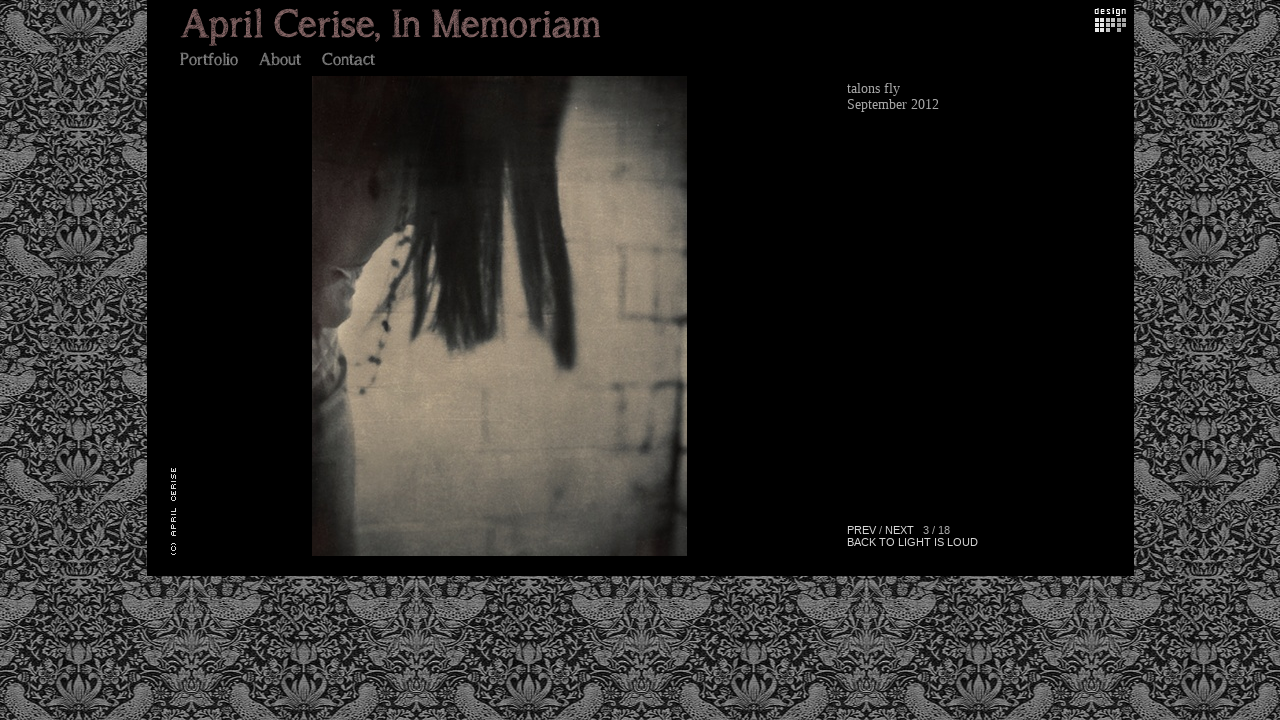

--- FILE ---
content_type: text/html; charset=iso-8859-1
request_url: https://aprilcerise.com/artwork/2800699_talons_fly.html
body_size: 1478
content:
<!DOCTYPE html PUBLIC "-//W3C//DTD XHTML 1.0 Transitional//EN" "http://www.w3.org/TR/xhtml1/DTD/xhtml1-transitional.dtd">
<html>
<head>
<title>April Cerise, In Memoriam - talons fly</title>
<link rel="canonical" href="https://aprilcerise.com/artwork/2800699_talons_fly.html" />
<meta name="title" content="April Cerise, In Memoriam - talons fly" />
<meta http-equiv="Content-Type" content="text/html; charset=iso-8859-1" />
 <meta name="description" content="talons fly" /> <link rel="stylesheet" href="//aprilcerise.com/r17043097260000001259/site.css" />   <meta property="og:image" content="https://img-cache.oppcdn.com/fixed/39558/assets/l_oXs4zPNDSqWL3s.jpg" />      </head>
<body>
    <div id="artwork_stage" class="stage">
	<a id="title" href="//aprilcerise.com/home.html"><img alt="April Cerise, In Memoriam" src="/r17043097260000001259/nav/home/title.png" /></a>
<div id="navigation" style="position: relative">
	 <a id="gallery_nav" style="position: absolute; left: 0px; top: 0px;" href="//aprilcerise.com/section/289159.html"  ><img src="/r17043097260000001259/nav/home/gallery.png" alt="Portfolio" /></a>
	 <a id="news_nav" style="position: absolute; left: 78px; top: 0px;" href="//aprilcerise.com/news.html"  ><img src="/r17043097260000001259/nav/home/news.png" alt="About" /></a>
	 <a id="contact_nav" style="position: absolute; left: 142px; top: 0px;" href="//aprilcerise.com/contact.html"  ><img src="/r17043097260000001259/nav/home/contact.png" alt="Contact" /></a>
	 </div>
    <div id="info_and_description" class="autoscroll"> <div id="artwork_info">
	<div id="artwork_title"><span class="accent">talons fly</span></div> <div id="artwork_created">September 2012</div>    </div>
 <div id="artwork_description"></div>
</div>
 <div id="prev_next_back">
	 <a href="//aprilcerise.com/artwork/2832070_on_the_perspective.html">PREV</a>&nbsp;/&nbsp;<a href="//aprilcerise.com/artwork/2776917_whispers_i_ve_seen.html">NEXT</a>&nbsp;&nbsp;&nbsp;3 / 18<br />
	  <a href="//aprilcerise.com/section/299600_light_is_loud.html">BACK TO LIGHT IS LOUD</a><br />
	   </div>
<div id="lightbox" data-media-type="image">
 <img id="spaceball" src="https://static.otherpeoplespixels.com/r1362684542/images/clear.gif" style="width: 375px; height: 480px;  position: absolute;
left: 132px;top: 0px; " />
 <img id="artwork_img" src="https://img-cache.oppcdn.com/fixed/39558/assets/l_oXs4zPNDSqWL3s.jpg" alt="talons fly" style=" position: absolute;
left: 132px;top: 0px; " />
  </div>
  <script type="text/javascript" data-policy="ignore">
var zoom_url;
var sizes = [{"width":"1400","height":"720","actual_width":563,"zoom_size":"1400x720","actual_height":720},{"width":"984","height":"588","actual_width":459,"zoom_size":"984x588","actual_height":588}];
var max_width = screen.width;
var max_height = screen.height;
var best_size;
var best_pixels = 180000;
for (i = 0; i < sizes.length; i++) {
	var w = sizes[i].actual_width;
	var h = sizes[i].actual_height;
	var pixels = w * h;
 if (max_width >= w && max_height >= h) {
 if (pixels > best_pixels) {
 best_size = sizes[i].zoom_size;
			best_pixels = pixels;
		}
	}
}
if (best_size)
	zoom_url = '//aprilcerise.com/zoom/' + best_size + '/' + '2800699.html';
</script>
  <div id="menu"></div>
	<div id="opp_logo"><a target="_blank" rel="nofollow" title="Website by OtherPeoplesPixels" href="https://otherpeoplespixels.com/ref/aprilcerise.com"><img alt="OPP" src="https://static.otherpeoplespixels.com/r1362684542/images/logos/for_dark.png" /></a></div> <div id="copyright"><img src="/r17043097260000001259/copyright/home.png" alt="(c) April Cerise" /></div>
</div>
 <script type="text/javascript" src="https://ajax.googleapis.com/ajax/libs/jquery/1.2.3/jquery.min.js"></script>      <script type="text/javascript" data-policy="ignore">
$(function() {  if (zoom_url) {
		$('#spaceball').wrap($('<a title="Larger Image" href="'+zoom_url+'"></a>'));
    }
 });
</script>
     </body>
</html>

--- FILE ---
content_type: text/css
request_url: https://aprilcerise.com/r17043097260000001259/site.css
body_size: 2492
content:
* {
	margin: 0;
	padding: 0;
	border: 0;
	font-family: "Georgia", serif;
	font-size:   14px;
	  color: #a8a8a8;
}

span.bold {
	font-weight: bold;
}

body {
	background-repeat: repeat;
  background-position: 50% 0%;
	background-image: url(https://static.otherpeoplespixels.com/r1362684542/images/backgrounds/wallpaper_baroque16-2.jpg);
 text-align: center;
 }

body * {
	text-align: left;
}

a, a span.bold, a em {
	text-decoration: none;
	color: #d6d6d6;
}

a:hover {
	text-decoration: underline;
}

div.stage {
 margin: auto;
 position: relative;
}

#lightbox {
	position: relative;
	overflow: hidden;
}
#spaceball {
	z-index: 3;
	position: absolute;
}

#corner-logo {
	position: absolute;
	top: 0;
	right: 0;
	z-index: 2;
}

#info_and_description {
	z-index: 5;
}

/*
	Classes for specific behaviour
*/

/* Use the accent color and font */
.accent {
	font-family: "Georgia", serif;
	font-size:   14px;
	  color: #a8a8a8;
}
a.accent {
	color: #d6d6d6;
}

#prev_next_back {
	padding-top: 6px;
}
#prev_next_back, #prev_next_back * {
	font-family: Helvetica, Arial, Monaco, Verdana, sans-serif;
	font-weight: normal;
	font-size: 11px;
	text-decoration: none;
}

div.share_this {
}
div.share_this * {
	font-family: Helvetica, Arial, Monaco, Verdana, sans-serif;
	font-weight: normal;
	font-size: 13px;
	color: #666666;
}
a.share_this_close {
	color: #666666;
	font-weight: normal;
	text-decoration: none;
	right: 8px;
	top: 8px;
	position: absolute;
}
div.share_this_popup {
	background: #ffffff;
	border: 2px solid #cccccc;
	padding: 2em;
	margin: auto;
}
div.share_this_row {
	width: 380px;
	margin-top: 8px;
}
a.share_this {
	padding: 0;
	padding-right: 5px;
}
a.share_this img {
	border: 0;
}

a.thumbnail {
	padding: 0;
	margin: 0;
}
img.thumbnail {
	margin: 0;
	padding: 0;
	margin-right: 4px;
	margin-bottom: 4px;
	width: 100px;
	height: 100px;
}

 /* scroll on overflow */
div.autoscroll {
	overflow: auto;
	padding-right: 6px;
}

 #need_flash b {
	font-size: 18px;
	color: #CCCCCC;
}
#need_flash {
	font-size: 16px;
	color: #DDDDDD;
	background-color: #FFFFFF;
	border: 1px solid #EEEEEE;
	padding: 4px;
	text-align: center;
	overflow: hidden;
}
#need_flash a {
	font-size: 14px;
	color: #CCCCFF;
}

/*
	CSS for the artwork menu
*/
#menu {
	position: absolute;
}
#menu {
	z-index:  999;
}
#menu div.menu_row {
	margin: 0;
	padding: 0;
	clear: both;
}
#menu div.menu_item {
	padding: 3px 10px;
	/*border: 1px solid #f6f4f4;*/
	background-color: #231a1a;
	float: left;
}
#menu a {
	text-decoration: none;
	color: #f6f4f4;
	font-family: "Palatino Linotype", "Book Antiqua3", "Palatino", serif;
	font-size:   12px;
	font-weight: bold;
  }
#menu div.menu_item_hover, #menu div.menu_item_selected {
	background-color: #f6f4f4;
}
#menu div.menu_item_hover a, #menu div.menu_item_selected a {
	color: #231a1a;
}
#menu a:hover {
	text-decoration: none;
}


 /*
	Home Page
*/

#home_stage {
	width: 987px;
	height: 576px;
  background-image: url(/r17043097260000001259/stages/common.jpg);
	background-repeat: no-repeat;
 background-color: #FFFFFF;
	background-position: 0% 0%;
 }

#home_stage #title {
	position: absolute;
	left:     33px;
	top:      8px;
	width:    863px;
	height:   38px;
  }
#home_stage #title img {
	max-height: 38px;
}

#home_stage #navigation {
	position: absolute;
	left:     33px;
	top:      52px;
	width:    863px;
	height:   14px;
 }
#home_stage #navigation img {
	max-height: 14px;
}

#home_stage #menu {
	left:  33px;
	top:   66px;
}

#home_stage #lightbox {
	overflow: hidden;
	position: absolute;
	left:     33px;
	top:      76px;
	width:    640px;
	height:   480px;
 }

#home_stage #copyright {
	position: absolute;
	left:     19px;
	top:      76px;
	width:    9px;
	height:   480px;
 }

#home_stage #opp_logo {
	position: absolute;
	left:     947px;
	top:      8px;
	width:    33px;
	height:   24px;
 }

#home_stage #info_and_description {
	position: absolute;
	left:     700px;
	top:      81px;
	width:    241px;
	height:   469px;
}

 #home_stage #prev_next_back {
	position: absolute;
	left: 700px;
	top:  550px;
	width: 241px;
	text-align: right;
}
   /*
	Artwork Page
*/

#artwork_stage {
	width: 987px;
	height: 576px;
  background-image: url(/r17043097260000001259/stages/common.jpg);
	background-repeat: no-repeat;
 background-color: #FFFFFF;
	background-position: 0% 0%;
 }

#artwork_stage #title {
	position: absolute;
	left:     33px;
	top:      8px;
	width:    863px;
	height:   38px;
  }
#artwork_stage #title img {
	max-height: 38px;
}

#artwork_stage #navigation {
	position: absolute;
	left:     33px;
	top:      52px;
	width:    863px;
	height:   14px;
 }
#artwork_stage #navigation img {
	max-height: 14px;
}

#artwork_stage #menu {
	left:  33px;
	top:   66px;
}

#artwork_stage #lightbox {
	position: absolute;
	left:     33px;
	top:      76px;
	width:    640px;
	height:   480px;
 }

#artwork_stage #thumbnails {
	position: absolute;
	left:     33px;
	top:      76px;
	width:    640px;
	height:   480px;
 height: 416px;
	 overflow: auto;
}

#artwork_stage #lightbox #written {
	position: relative;
	 left: 8px;
	top: 8px;
	 width: 624px;
	height: 464px;
	overflow: auto;
}

#artwork_stage #copyright {
	position: absolute;
	left:     19px;
	top:      76px;
	width:    9px;
	height:   480px;
 }

#artwork_stage #opp_logo {
	position: absolute;
	left:     947px;
	top:      8px;
	width:    33px;
	height:   24px;
 }

#artwork_stage #info_and_description {
	position: absolute;
	left:     700px;
	top:      81px;
	width:    241px;
	height:   437px;
}

#artwork_stage #artwork_info {
	margin-bottom: 1em;
}

 #artwork_stage #prev_next_back {
	position: absolute;
	left: 700px;
	top:  518px;
	width: 241px;
	text-align: left;
}
   /*
	Contact Page
*/

#contact_stage {
	width: 987px;
	height: 576px;
  background-image: url(/r17043097260000001259/stages/common.jpg);
	background-repeat: no-repeat;
 background-color: #FFFFFF;
	background-position: 0% 0%;
 }

#contact_stage #title {
	position: absolute;
	left:     33px;
	top:      8px;
	width:    863px;
	height:   38px;
  }
#contact_stage #title img {
	max-height: 38px;
}

#contact_stage #navigation {
	position: absolute;
	left:     33px;
	top:      52px;
	width:    863px;
	height:   14px;
 }
#contact_stage #navigation img {
	max-height: 14px;
}

#contact_stage #menu {
	left:  33px;
	top:   66px;
}

#contact_stage #copyright {
	position: absolute;
	left:     91px;
	top:      546px;
	width:    805px;
	height:   10px;
 }

#contact_stage #opp_logo {
	position: absolute;
	left:     947px;
	top:      8px;
	width:    33px;
	height:   24px;
 }

#contact_stage #contact_info {
	position: absolute;
	left:     694px;
	top:      126px;
	width:    253px;
	height:   430px;
 }

#contact_stage #contact_form {
	position: absolute;
	left:     33px;
	top:      76px;
	width:    640px;
	height:   480px;
 }
 #contact_stage #contact_form_inner {
	padding: 10px 20px;
}

 #contact_form div.form_row {
	margin-bottom: 10px;
}

#contact_form div.form_label {
	margin-bottom: 3px;
}

#contact_form input.txt, #contact_form textarea {
	padding: 2px;
	color: #000000;
	background-color: #FFFFFF;
	border: 1px solid #666666;
	width: 300px;
}
#contact_form textarea {
	height: 100px;
}
#contact_form #submit_button {
	color: #333333;
	background-color: #CCCCCC;
	border: 1px solid #999999;
	border-radius: 3px;
	-moz-border-radius: 3px;
	-webkit-border-radius: 3px;
	padding: 4px 8px;
	-webkit-box-sizing: border-box;
	-moz-box-sizing: border-box;
	box-sizing: border-box;
}
#contact_stage #contact_details {
	margin-bottom: 1.1em;
}
#contact_stage #contact_social {
	margin-bottom: 1.1em;
}
#contact_stage #contact_social img {
	width: 24px;
	height: 24px;
	margin-right: 3px;
	border: 0;
}




/*
	News Page
*/

#news_stage {
	width: 987px;
	height: 576px;
  background-image: url(/r17043097260000001259/stages/common.jpg);
	background-repeat: no-repeat;
 background-color: #FFFFFF;
	background-position: 0% 0%;
 }

#news_stage #title {
	position: absolute;
	left:     33px;
	top:      8px;
	width:    863px;
	height:   38px;
  }
#news_stage #title img {
	max-height: 38px;
}

#news_stage #navigation {
	position: absolute;
	left:     33px;
	top:      52px;
	width:    863px;
	height:   14px;
 }
#news_stage #navigation img {
	max-height: 14px;
}

#news_stage #menu {
	left:  33px;
	top:   66px;
}

#news_stage #copyright {
	position: absolute;
	left:     91px;
	top:      546px;
	width:    805px;
	height:   10px;
 }

#news_stage #opp_logo {
	position: absolute;
	left:     947px;
	top:      8px;
	width:    33px;
	height:   24px;
 }

#news_stage #text_stage {
	position: absolute;
	left:     91px;
	top:      126px;
	width:    805px;
	height:   376px;
 }

#news_stage div.news_item {
	margin-bottom: 2em;
}






/*
	Links Page
*/

#links_stage {
	width: 987px;
	height: 576px;
  background-image: url(/r17043097260000001259/stages/common.jpg);
	background-repeat: no-repeat;
 background-color: #FFFFFF;
	background-position: 0% 0%;
 }

#links_stage #title {
	position: absolute;
	left:     33px;
	top:      8px;
	width:    863px;
	height:   38px;
  }
#links_stage #title img {
	max-height: 38px;
}

#links_stage #navigation {
	position: absolute;
	left:     33px;
	top:      52px;
	width:    863px;
	height:   14px;
 }
#links_stage #navigation img {
	max-height: 14px;
}

#links_stage #menu {
	left:  33px;
	top:   66px;
}

#links_stage #copyright {
	position: absolute;
	left:     91px;
	top:      546px;
	width:    805px;
	height:   10px;
 }

#links_stage #opp_logo {
	position: absolute;
	left:     947px;
	top:      8px;
	width:    33px;
	height:   24px;
 }

#links_stage #text_stage {
	position: absolute;
	left:     91px;
	top:      126px;
	width:    805px;
	height:   376px;
 }

#links_stage div.link {
	margin-bottom: 1em;
}


/*
	Share This (AddToAny)
*/

.a2a_kit a { padding: 2px }
.a2a_overlay, .a2a_menu, .a2a_full_header, .a2a_page_dropdown { display: none }


/*
    Avoid img alt text FOUC
*/

@-moz-document url-prefix() {
  img {
    font-size: 0;
  }
  img:-moz-broken {
    font-size: inherit;
  }
}

#offline {
	top: 0;
	left: 0;
	width: 100%;
}

#offline .offline-screen {
	position: fixed;
	z-index: 10000;
	top: 0;
	left: 0;
	bottom: 0;
	right: 0;
	background: black;
	opacity: 0.8;
	-ms-filter:"progid:DXImageTransform.Microsoft.Alpha(Opacity=80)";
	filter: alpha(opacity=80);
}


#offline .offline-banner,
#offline .offline-text {
	position: absolute;
	z-index: 10001;
	top: 200px;
	left: 50%;
	width: 800px;
	margin-left: -400px;
	background: black;
	border: 1px solid #666;
}

#offline .offline-banner {
	display: block;
}

#offline .offline-text {
	display: none;
	font-size: 2em;
	padding: 1em;
	color: white;
}

#offline.no-image .offline-text {
	display: block;
}

   